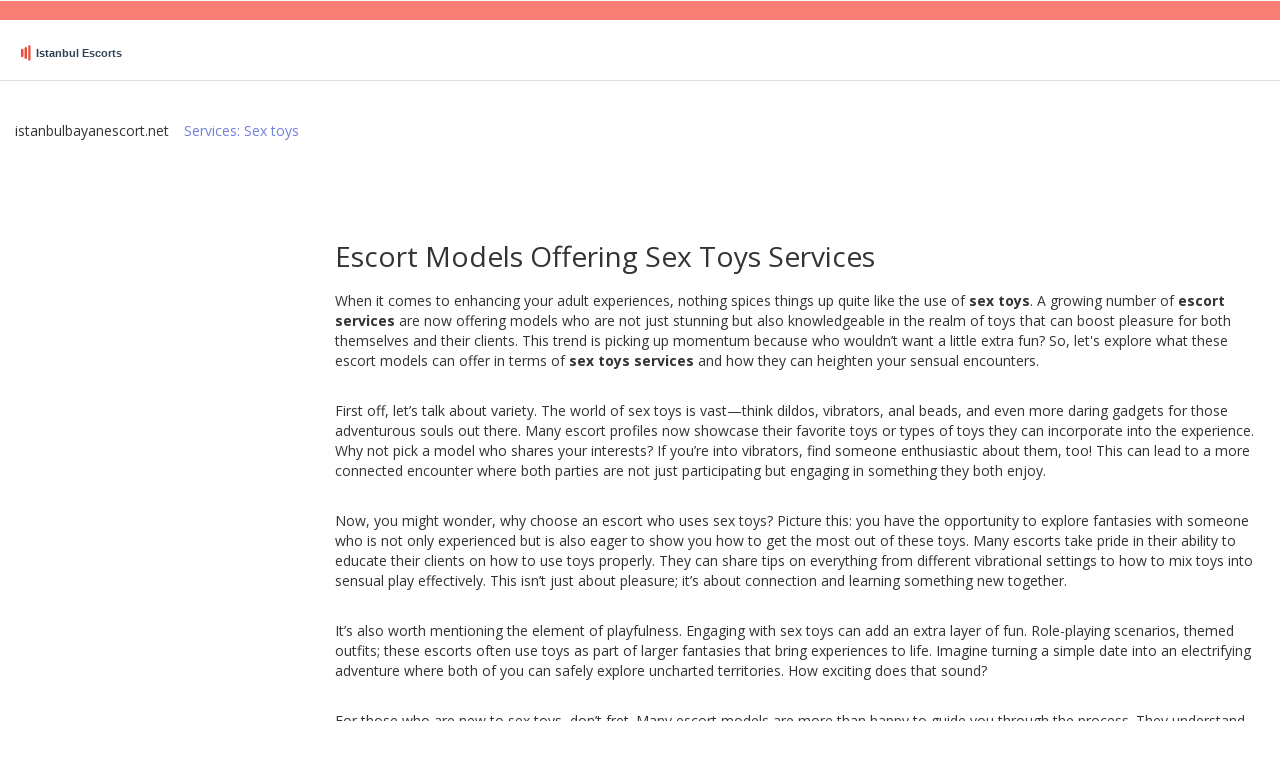

--- FILE ---
content_type: text/html; charset=UTF-8
request_url: https://istanbulbayanescort.net/sex-toys/
body_size: 4165
content:

<!DOCTYPE html>
<html lang="en" dir="ltr">

<head>
	<meta name="viewport" content="width=device-width, initial-scale=1, maximum-scale=1">

	<title>Escort Models Offering Sex Toys Services</title>

	<meta name="robots" content="follow, index, max-snippet:-1, max-video-preview:-1, max-image-preview:large">	
	<meta name="apple-mobile-web-app-capable" content="yes">
	<meta name="mobile-web-app-capable" content="yes">
	<meta name="keywords" content="escort services, sex toys, adult entertainment, erotic experience, companion models">
	<meta name="description" content="Explore escort models specializing in sex toys services. Find your perfect match for unique and unforgettable adult experiences tailored to your desires.">
	<meta property="og:url" content="https://istanbulbayanescort.net/sex-toys/">
	<meta property="og:type" content="website">
	<meta property="og:title" content="Escort Models Offering Sex Toys Services">
	<meta property="og:description" content="Explore escort models specializing in sex toys services. Find your perfect match for unique and unforgettable adult experiences tailored to your desires.">
	<meta property="og:image" content="/images/logo.svg">	<meta name="twitter:card" content="summary">
	<meta name="twitter:domain" content="istanbulbayanescort.net">
	<meta name="twitter:url" content="https://istanbulbayanescort.net/sex-toys/">
	<meta name="twitter:title" content="Escort Models Offering Sex Toys Services">
	<meta name="twitter:description" content="Explore escort models specializing in sex toys services. Find your perfect match for unique and unforgettable adult experiences tailored to your desires.">
	<meta name="twitter:image" content="/images/logo.svg">
	<link rel="canonical" href="https://istanbulbayanescort.net/sex-toys/">
			<link rel="alternate" hreflang="en" href="https://istanbulbayanescort.net/sex-toys/"/>
			<link rel="alternate" hreflang="x-default" href="https://istanbulbayanescort.net/sex-toys/"/>

	<link rel="icon" type="image/x-icon" href="/images/favicon.svg" />
	
	<link href="/css/bootstrap.css" rel="stylesheet" type="text/css" media="all" />
	<link href="/css/style.css?v=0.0.1" rel="stylesheet" type="text/css" media="all" />
	<link href='https://fonts.googleapis.com/css?family=Open+Sans:400,300,600,700,800' rel='stylesheet' type='text/css'>
	<link rel="stylesheet" href="https://cdnjs.cloudflare.com/ajax/libs/font-awesome/4.7.0/css/font-awesome.min.css">
	<link href="/libs/css/flag-icons.min.css" rel='stylesheet' type='text/css' />

	<script type="application/x-javascript">
		addEventListener("load", function () {
			setTimeout(hideURLbar, 0);
		}, false);

		function hideURLbar() {
			window.scrollTo(0, 1);
		}
	</script>

	<script src="/js/jquery.min.js"></script>

	<script type="application/ld+json">
{
    "@context": "https:\/\/schema.org",
    "@type": "Organization",
    "name": "istanbulbayanescort.net",
    "url": "https:\/\/istanbulbayanescort.net",
    "logo": "https:\/\/istanbulbayanescort.net\/images\/logo.svg",
    "description": "Explore escort models specializing in sex toys services. Find your perfect match for unique and unforgettable adult experiences tailored to your desires."
}
</script>
<script type="application/ld+json">
[]
</script>
<script type="application/ld+json">
{
    "@context": "https:\/\/schema.org",
    "@type": "BreadcrumbList",
    "itemListElement": [
        {
            "@type": "ListItem",
            "position": 1,
            "item": {
                "@id": "https:\/\/istanbulbayanescort.net\/",
                "name": "istanbulbayanescort.net"
            }
        },
        {
            "@type": "ListItem",
            "position": 2,
            "item": {
                "@id": "https:\/\/istanbulbayanescort.net\/sex-toys\/",
                "name": "Services: Sex toys"
            }
        }
    ]
}
</script>

	
</head>

<body>
	

	<div class="header">
		<div class="top-header">
			<div class="container-fluid">
				<div class="top-header-inner">
					<div class="top-header-inner__left">
						<div class="language-block">
													</div>
					</div>
									</div>
			</div>
		</div>
		<div class="bottom-header">
			<div class="container-fluid">
				<div class="bottom-header-inner">
					<div class="logo">
						<a href="/">
														<img src="/images/logo.svg" alt="logo">
													</a>
					</div>
									</div>
			</div>
		</div>
	</div>
	           
	<div class="breadcrumbs-wrap">
		<ul class="breadcrumbs">
						<li>
				<a href="/"> istanbulbayanescort.net </a>			</li>
						<li>
				Services: Sex toys			</li>
					</ul>
	</div>
	<div class="container-fluid">
		<div class="row">
			<div class="col-md-3">
				<div class="filter-wrapper">
					<div class="filters-header">
						<div class="filters-header__burger">
							<span></span>
							<span></span>
							<span></span>
						</div>
						<span class="filters-header__title">Filter</span>
					</div>
									</div>
			</div>
			<div class="col-md-9">
				<div class="main-grid">
					<div class="row">
											</div>
				</div>
												<div class="about-section">
					<div class="about-section__inner">
						<h1>Escort Models Offering Sex Toys Services</h1><p>When it comes to enhancing your adult experiences, nothing spices things up quite like the use of <strong>sex toys</strong>. A growing number of <strong>escort services</strong> are now offering models who are not just stunning but also knowledgeable in the realm of toys that can boost pleasure for both themselves and their clients. This trend is picking up momentum because who wouldn’t want a little extra fun? So, let's explore what these escort models can offer in terms of <strong>sex toys services</strong> and how they can heighten your sensual encounters.</p><p>First off, let’s talk about variety. The world of sex toys is vast—think dildos, vibrators, anal beads, and even more daring gadgets for those adventurous souls out there. Many escort profiles now showcase their favorite toys or types of toys they can incorporate into the experience. Why not pick a model who shares your interests? If you’re into vibrators, find someone enthusiastic about them, too! This can lead to a more connected encounter where both parties are not just participating but engaging in something they both enjoy.</p><p>Now, you might wonder, why choose an escort who uses sex toys? Picture this: you have the opportunity to explore fantasies with someone who is not only experienced but is also eager to show you how to get the most out of these toys. Many escorts take pride in their ability to educate their clients on how to use toys properly. They can share tips on everything from different vibrational settings to how to mix toys into sensual play effectively. This isn’t just about pleasure; it’s about connection and learning something new together.</p><p>It’s also worth mentioning the element of playfulness. Engaging with sex toys can add an extra layer of fun. Role-playing scenarios, themed outfits; these escorts often use toys as part of larger fantasies that bring experiences to life. Imagine turning a simple date into an electrifying adventure where both of you can safely explore uncharted territories. How exciting does that sound?</p><p>For those who are new to sex toys, don’t fret. Many escort models are more than happy to guide you through the process. They understand that not everyone is an expert, and they aim to make the outing enjoyable and stress-free. You can feel comfortable asking questions, expressing your preferences, and finding the right toys to suit your vibe. The right escort will prioritize your comfort and satisfaction, ensuring everything goes smoothly from start to finish.</p><p>What about hygiene and safety? It’s a big concern for many people. Reputable escort services ensure that all toys are cleaned and sanitized properly. They’ll explain how they keep everything safe, so you can focus solely on the fun without worrying about cleanliness. Many models have personal toys that they prefer using, while others may bring an array for the occasion. If you have a specific preference, ask ahead of time! Communication is key to building that exciting atmosphere.</p><p>In addition to all these elements, most models bring their unique flair to the table. Some might focus on sensual experiences using sex toys, whereas others could lean into playful or more adventurous encounters. This variety makes each experience unique. It’s about finding someone who resonates with your desires. It’s like shopping for a partner who matches your vibe—you wouldn’t settle for just anyone!</p><p>And don’t forget about reviews! Before booking, check out what others have said about their experiences with specific models offering <strong>sex toys services</strong>. Real feedback gives you insight into what you can expect, helping you make an informed choice. Many services list not only the models but their specialties as well. This can help you pick someone whose skillset aligns with what you’re looking for.</p><p>Another point to consider is the environment. The atmosphere can make or break the entire experience. Models who offer <strong>sex toys services</strong> often curate their spaces to ensure comfort and excitement. A well-prepared setting can elevate the entire mood, making it perfect for exploring your desires. Whether it’s dim lights, music, or even some enticing decorations, a comfortable environment can help you relax and let go of any reservations.</p><p>And let’s not overlook creativity! The best part about engaging with an escort who enjoys using sex toys is their spark of imagination. They might surprise you with new ideas on how to incorporate the toys beyond the usual functions. Maybe they twist it into a tease session or dance with them, adding a unique flair to your time together. Who wouldn’t appreciate a partner ready to think outside the box?</p><p>So, what should you keep in mind when looking for escort models offering <strong>sex toys services</strong>? First, be clear about your interests when reaching out. If you have specific toys in mind or particular fantasies, share those details. Communication always sets the stage for a more fulfilling encounter. It’s all about enhancing both your experiences.</p><p>Some might feel shy about asking for sex toys, but don’t be! It’s becoming a norm, and asking shows you’re interested in a more interactive experience. Many models love this dynamic; it means they can deliver the best possible time tailored just for you! Plus, your openness will likely encourage them to be more open, too.</p><p>Wrapping all this up, exploring the world of escort models offering <strong>sex toys services</strong> opens up a new dimension in adult entertainment. It’s not just about physical pleasure; it’s also about learning, discovery, and connection. The right escort can guide you through an adventure filled with excitement and intimacy. Whether it’s trying out new toys, engaging in playful scenarios, or simply discovering what pleases you most, there’s a world of fun waiting just for you. So, when you’re ready to dive in, gather your thoughts, get excited, and prepare for an unforgettable experience!</p>
					</div>
				</div>
							</div>
		</div>
	</div>

	<div class="footer">
		<div class="footer-bottom">
			<div class="container-fluid">
				
				<ul class="footer-wrap-list">
														</ul>
				<p class="copyright text-center">
					&copy;2026 istanbulbayanescort.net. All rights reserved.
				</p>
			</div>
		</div>
	</div>

	<script src="https://code.jquery.com/jquery-3.7.0.min.js" integrity="sha256-2Pmvv0kuTBOenSvLm6bvfBSSHrUJ+3A7x6P5Ebd07/g=" crossorigin="anonymous"></script>
	<script src="https://cdnjs.cloudflare.com/ajax/libs/twitter-bootstrap/3.3.7/js/bootstrap.min.js"></script>
	<script src="/js/main.js"></script>
	<script src="/js/events.api.js?endpoint=/api&v=1769587829"></script>

	
<script defer src="https://static.cloudflareinsights.com/beacon.min.js/vcd15cbe7772f49c399c6a5babf22c1241717689176015" integrity="sha512-ZpsOmlRQV6y907TI0dKBHq9Md29nnaEIPlkf84rnaERnq6zvWvPUqr2ft8M1aS28oN72PdrCzSjY4U6VaAw1EQ==" data-cf-beacon='{"version":"2024.11.0","token":"cb6a6ad535834115bdd9a0ec0d68ef47","r":1,"server_timing":{"name":{"cfCacheStatus":true,"cfEdge":true,"cfExtPri":true,"cfL4":true,"cfOrigin":true,"cfSpeedBrain":true},"location_startswith":null}}' crossorigin="anonymous"></script>
</body>

</html>

--- FILE ---
content_type: text/css; charset=utf-8
request_url: https://istanbulbayanescort.net/css/style.css?v=0.0.1
body_size: 9923
content:
/*--A Design by W3layouts 
Author: W3layout
Author URL: https://w3layouts.com
License: Creative Commons Attribution 3.0 Unported
License URL: https://creativecommons.org/licenses/by/3.0/
--*/
body{
	background: #fff;
	font-family: 'Open Sans', sans-serif;
}

body a{
	transition: 0.5s all;
}

/*-------------------------- top-header ------------------- */

.top-header{
	background: #F97E76;
	padding: 0.7em 0;
}

.top-header-inner{
	display: flex;
  	justify-content: space-between;
  	align-items: center;
  	flex-wrap: wrap;
}

.top-header-inner__left{
	display: flex;
  	align-items: center;
  	flex-wrap: wrap;
}

.top-header-inner a{
  	text-decoration: none;
  	font-size: 12px;
    color: #fff;
	display: flex;
  	justify-content: flex-start;
  	align-items: center;
    margin: 5px 5px 5px 5px;
}

.top-header-inner a:hover{
	color: #000;
}

.top-header-inner a svg{
	margin-right: 5px;
}

.top-header-inner__right {
    display: flex;
  	align-items: center;
  	flex-wrap: wrap;
}

.top-header-inner__right form{
	display: flex;
  	align-items: center;
  	flex-wrap: wrap;
}

.top-header-inner__right form input{
  	width: 100px;
    font-size: 12px;
  	color: #a3aabd;
	border: 1px solid #fff;
  	background-color: #fff;
    padding: 5px 10px;
  	margin: 5px 5px 5px 0;
}

.top-header-inner__right form input::placeholder{
	color: #a3aabd;
}

.top-header-inner__right form button{
    font-size: 12px;
  	color: #fff;
	border: 1px solid #000;
  	background-color: #000;
    padding: 5px 15px;
  	margin: 5px 5px 5px 0;
}

/*-------------------------- top-header ------------------- */

/*------------------------- language-block -------------------- */
    
.language-block{
	margin-right: 5px;
}

.language-block a{
	text-transform: capitalize;
  	color: #fff;
  	line-height: 0;
  	display: flex;
  	align-items: center;
    padding: 7px 0;
  	margin: 0;
}

.language-block a img{
	display: block;
  	margin-right: 5px;
}

.language-block a span{
	display: inline-block;
  	font-size: 14px;
  	margin-right: 3px;
}

.language-block .dropdown-toggle i{
    margin-left: 3px;
}

/*------------------------- language-block end ---------------- */

ul.support{
	padding: 0 1em 0 0em;
	margin: 0;
	float: left;
}

ul.support li{
	display: inline-block;
}

ul.support li  label{
	background: url(../images/img-sprite.png)-2px -27px;
	width: 32px;
	height: 30px;
	display:inline-block;
	vertical-align: middle;
}

ul.support li.van a label{
	background-position: -46px -25px;
}

ul.support li a {
	text-decoration:none;
	font-size: 1.1em;
	color: #fff;
	
}

.top-header-right{
	float:right;
}

.down-top{
	float: left;
}

.top-down{
	padding: 0 0em 0 1em;
}

/*----*/

.header{
	margin-bottom: 30px;
}

@media screen and (max-width: 992px) {
	.header{
        margin-bottom: 20px;
    }
}

.bottom-header {
	border-bottom: 1px solid #ddd;
}

.bottom-header-inner{
	display: flex;
  	justify-content: space-between;
  	align-items: center;
  	flex-wrap: wrap;
  	position: relative;
}

.logo{
	padding: 10px 0;
}

.logo a{
  	text-decoration: none;
	font-weight: 700;
  	font-size: 28px;
}

.logo a img {
	max-width: 150px;
}

@media screen and (max-width: 768px) {
    .logo a img {
        max-width: 120px;
    }
}

.main-menu{
	list-style: none;
    display: flex;
  	justify-content: space-between;
  	align-items: center;
  	flex-wrap: wrap;
  	padding-left: 0;
  	margin: 0;
}


@media screen and (max-width: 768px){
  .main-menu{
  	display: none;
    width: 100%;
    background-color: #fff;
    box-shadow: 0px 3px 14px -6px rgba(0, 0, 0, 0.75);
    position: absolute;
    top: 65px;
    left: 0;
    z-index: 20;
    padding: 30px 15px;
  }
  
  .main-menu.active{
      display: block;
  }
}

.main-menu-item{
	padding: 20px 15px;
  	margin: 0 5px;
}

@media screen and (max-width: 1200px){
	.main-menu-item{
        padding: 8px 15px;
    }
}

@media screen and (max-width: 768px){
	.main-menu-item{
        padding: 0 0;
    }
}

.submenu{
	width: 100%;
  	background-color: #000;
  	display: flex;
  	flex-wrap: wrap;
  	position: absolute;
  	top: 100%;
  	left: 0;
  	padding: 15px 15px;
  	z-index: 10;
  	display: none;
}

@media screen and (max-width: 768px){
  .submenu{
  	position: static;
    background-color: #fff;
    padding: 15px 0;
    display: block;
  }
}

.submenu li{
	width: 25%;
  	display: flex;
  	justify-content: space-between;
  	align-items: center;
  	padding: 0 15px;
}

@media screen and (max-width: 1200px){
	.submenu li{
        width: 33.3%;
    }
}

@media screen and (max-width: 768px){
	.submenu li{
        width: 100%;
    }
}

.submenu li span{
	color: #fff;
}
	
.main-menu-item:hover .submenu{
	display: flex;
}

.submenu li a{
	color: #fff;
  	display: block;
	overflow: hidden;
  	white-space: nowrap;
  	text-overflow: ellipsis;
  	padding: 5px 0;
}

@media screen and (max-width: 768px){
	.main-menu-item::after{
        right: 15px;
    }
  
    .submenu li a{
        font-size: 16px;
	    color: #000;
    }
  
    .submenu li span{
      color: #000;
 	}
}

.main-menu-item-link{
	font-size: 18px;
  	position: relative;
  	cursor: pointer;
}

.main-menu-item-link:hover{
	text-decoration: none;
}

span.main-menu-item-link::after{
	content: "";
  	border: 5px solid transparent;
  	border-top: 5px solid #F97E76;
  	position: absolute;
  	top: 45%;
  	right: -15px;
}

@media screen and (max-width: 768px){
  	.main-menu-item-link{
        color: #F97E76;
    }
  
    span.main-menu-item-link::after{
      display: none;
    }
}

.burger-menu{
	width: 30px;
  	height: 25px;
    display: flex;
  	flex-direction: column;
  	justify-content: space-between;
  	align-items: center;
  	display: none;
}

.burger-menu span{
	display: block;
  	width: 100%;
  	height: 3px;
  	background-color: #000;
}

@media screen and (max-width: 768px){
  .burger-menu{
  	display: flex;
  }
}

.account,.cart{
	float:left;
	width:40%;
}
.cart{
	width:24%;
}
.account a span{
	background: url(../images/img-sprite.png)-117px -30px;
	width: 26px;
	height: 26px;
	display: inline-block;
	vertical-align: middle;
}
.account a,.cart a ,ul.login li a {
	text-decoration:none;
	font-size: 1em;
	color: #000;
}
.cart a span{
	background: url(../images/img-sprite.png) -172px -28px;
	width: 26px;
	height: 26px;
	display: inline-block;
	vertical-align: middle;
}
ul.login{
	float:left;
	width:36%;
	margin:0;
}
ul.login li{
	display:inline-block;
}
ul.login li a span{
	background: url(../images/img-sprite.png) -143px -29px;
	width: 26px;
	height: 26px;
	display: inline-block;
	vertical-align: middle;
}
.account a:hover,.cart a:hover,ul.login li a:hover{
	color: #1DBAA5;
}
/*----*/
.search {
	background:#fff;
	border: 1px solid #ddd;
	position: relative;
	width: 100%;
	float: right;
}

@media screen and (max-width: 992px){
	
}

.search input[type="text"] {
	border: none;
	outline: none;
	background: none;
	font-size: 1em;
	color: #777;
	width: 67%;
	padding: 7px;
	-webkit-apperance: none;
	margin:0;
	-webkit-transition: all 0.5s ease-out;
	-moz-transition: all 0.5s ease-out;
	-ms-transition: all 0.5s ease-out;
	-o-transition: all 0.5s ease-out;
}
.search input[type="submit"] {
	border-left: 1px solid #ddd;
	outline: none;
	cursor: pointer;
	width: 30.6%;
	height: 35px;
	padding: 7px;
	background: none;
	border-bottom: none;
	border-top: none;
	border-right: none;
}	
.search input[type="submit"]:active {
	position:relative;
}
/*----*/
h3.cate {
	color: #fff;
	font-size: 1.7em;
	padding: 0.6em ;
	background: #000;
	margin: 0;
}
/*----*/
ul.kid-menu{
	display: block !important;
}
.menu {
	width: auto;
	height: auto;
	padding: 0;
	list-style: none;
	margin: 0;
	background: #FBFBFC;
}
ul {
	padding: 0;
	list-style: none;
}
.menu > li > a {
	width: 100%;
	line-height: 3.5em;
	text-indent: 1.2em;
	display: block;
	position: relative;
	color: #000;
	font-size: 1.1em;
	text-decoration:none;
	border-bottom: 1px solid #ddd;
	font-weight:700;
}
.menu ul li a {	
	width: 100%;
	display: block;
	position: relative;
	font-size:1.1em;
	font-weight: 400;
	color: #000;
	text-decoration:none;
	border-bottom: 1px solid #ddd;
	font-weight:700;
	line-height: 3.5em;
	text-indent: 1.2em;
}
.menu ul li a:hover{
	background: #1DBAA5;
}
.menu > li > a:hover, .menu > li > a.active {
	background:#fff;
}
.menu ul.kid-menu li a{
	border-bottom: none;
}
ul.kid-menu{
	padding: 0;
	margin: 0;	
}
ul.kid-menu li{
	list-style: none;
	border-bottom: 1px solid #ddd;
}

ul.kid-menu li.menu-kid-left{
	border-bottom:none;
}
ul.cute li{
	background: #fff;
}
.arrow-img {
	padding: 0em 0em 0 6.5em;
}
.img-arrow{
	padding: 0 0 0 8em;
}
.img-left-arrow{
	padding: 0 0 0 5.5em;
}
/*--menu--*/
/*----*/

.top-nav{
	border: 1px solid #ddd;
}

.sub-cate{
	width: 100%;
}

/*--------------------- social-element ----------------- */

.social-element {
    border-bottom: 1px solid #ddd;
}

.social-element-inner {
    display: flex;
    justify-content: center;
    align-items: center;
    padding: 5px 0;
}

.social-element-item {
    display: inline-block;
    width: 40px;
    height: 30px;
    border: 1px solid #ddd;
  	padding: 3px;
  	margin: 0 3px;
}

.social-element-item img {
    width: 100%;
    height: 100%;
    object-fit: contain;
    vertical-align: unset;
}

/*-------------------- social-element end -------------- */

/*------------------------ breadcrumbs -------------------- */

.breadcrumbs-wrap {
	padding: 10px 15px;
  	margin-bottom: 20px;
}

.breadcrumbs {
	list-style: none;
  	color: #333;
  	display: flex;
  	align-items: center;
  	flex-wrap: wrap;
  	padding: 0 0;
  	margin: 0;
}

.breadcrumbs li {
	margin-right: 15px;
}

.breadcrumbs li:not(:first-child) {
	color: #717fe0;
}

.breadcrumbs li a {
	color: #333;
}

.breadcrumbs li a:hover {
	color: #E74C3C;
}

/*------------------------ breadcrumbs -------------------- */

/*----------------Styles for filter collapse----------------*/

.filter-wrapper{
  height: auto;
  overflow: hidden;
  margin-bottom: 20px;
}

@media screen and (max-width: 992px) {
.filter-wrapper{
      height: 45px;
      
  }

  .filter-wrapper.open{
  height: auto;
  }
}

.filters-header{
  display: flex; 
  align-items: center;
  border: 1px solid #eee;
  padding: 10px;
  display: none;
  position: relative;
  margin-bottom: 20px;
} 

.filters-header::after{
  content: "";
  border: 7px solid transparent; 
  border-top: 7px solid #F97E76;
  position: absolute;
  top: 40%;
  right: 15px;
}

.filters-header.view::after{
  border-top: 7px solid #000;
  top: 25%;
  transform: rotate(180deg);
}

@media screen and (max-width: 992px){
  .filters-header{
  display: flex;
  }
}

.filters-header__burger{
width: 25px;
  display: flex;
  flex-direction: column;
  align-items: center;
  margin-right: 15px;
}

.filters-header__burger span{
display: block;
  height: 2px;
  background-color: #000;
  margin-bottom: 5px;
}

.filters-header__burger span:nth-child(1){
  width: 100%;
}

.filters-header__burger span:nth-child(2){
  width: 70%;
}

.filters-header__burger span:nth-child(3){
  width: 30%;
}

/*---------------------------- Country ----------------------------- */

.country-list .city-list {
  display: flex;
}

.country-list .city-list li{
	list-style: none;
}

.country-list button{
    font-weight: 700;
    font-size: 14px;
    color: #000;
	background-color: transparent;
  	border: none;
  	outline: none;
  	padding: 4px 5px;
  	margin-right: 10px;
}

.country-list .btn-open {
  display: none;
}

.country-list .btn-closed {
  display: flex;
}

.country-list.closed .city-list {
  display: none;
}

.country-list.closed .btn-open {
  display: flex;
}

.country-list.closed .btn-closed {
  display: none;
}

.country-list .country {
  display: flex;
  width: 100%;
  font-weight: 700;
  font-size: 14px;
  color: #000;
  line-height: 1.2;
  align-items: center;
  justify-content: space-between;
  padding: 10px 10px;
  cursor: pointer;
  user-select: none;
  background-color: #FBFBFC;
  border-bottom: 1px solid #ddd;
  transition: all .2s ease;
}

.country-list .country:hover{
	background-color: #1DBAA5;
}

.country__left-container {
  display: flex;
  align-items: center;
  justify-content: flex-start;
}

.country__left-container a{
	display: inline-block;
  	text-decoration: none;
  	font-weight: 700;
    font-size: 14px;
    color: #000;
    line-height: 1.2;
  	padding: 3px 0 3px 28px;
}

.city-list {
  padding: 7px 30px;
  padding-right: 10px;
  display: flex;
  flex-direction: column;
  gap: 10px;
}

.city-list .city__item {
  display: flex;
  align-items: center;
  justify-content: space-between;
  font-style: normal;
  font-weight: 400;
  font-size: 14px;
  line-height: 1.2;
  color: #000;
  padding: 5px 0;
}

/*---------------------------- Countries end --------------------------- */


.banner-off{
	
	padding: 6em 0em 6em 2em;
}
.banner-matter {
	padding: 4em 2em;
}
.shoes-grid{
	width: 70%;
	float: right;
}
.slide-grid{
	width: 100%;
	border: 1px solid #ddd;
	margin: 2em 0;
}
.banner-off  h2{
	padding:  0em;
	margin: 0;
	font-size: 4.5em;
	color: #01AFD1;
	font-weight: 600;
	
}
.banner-off a{
	text-decoration:none;
}
.banner-off  label{
	font-size: 2em;
	color:#323A45;
	font-weight: 700;
}
.banner-off label b{
	color:#F97E76;
}
.banner-off  p{
	font-size: 1em;
	color:#323A45;
	margin: 0;
	width: 90%;
	padding: 0 0 2em;
}
 span.on-get{
	font-size: 1.1em;
	color:#fff;
	padding:0.6em 0.8em;
	background:#323A45;
}
 span.on-get:hover{
	background: #0D3F84;
}
a.now-get{
	font-size: 1.1em;
	color:#fff;
	padding:0.6em 0.8em;
	background:#323A45;
	text-decoration: none;
}
a.now-get:hover{
	background: #0D3F84;
}
.wmuSlider {
	position: relative;
	overflow: hidden;
}
.wmuSlider .wmuSliderWrapper article img {
	max-width: 100%;
	width: auto;
	height: auto;
	display:block;
}
/* Default Skin */
.wmuSliderPagination {
	z-index: 2;
	position: absolute;
	right:1%;
	bottom:0px;
}
ul.wmuSliderPagination {
	padding:0;
}
.wmuSliderPagination li {
	float: left;
	margin: 0 8px 0 0;
	list-style-type: none;
}
.wmuSliderPagination a {
	display: block;
	text-indent: -9999px;
	background:#323A45;
	 height:12px;
  	width:12px;
  	border-radius: 30px;
  	-webkit-border-radius: 30px;
 	 -moz-border-radius: 30px;
  	-o-border-radius: 30px;
  	-ms-border-radius: 30px;
}
.wmuSliderPagination a.wmuActive {
	background:#989CA2;
}
a.banner-matter{
	text-decoration:none;
}
.shoes-grid-left{
	width:100%;
}
.con-sed-grid{
	border: 1px solid #ddd;
	padding: 1.5em 1em 2em;
	margin: 0em 3% 0 0;
	width: 48%;
}
.elit-grid{
	float: left;
width: 49%;
}
.elit-grid h4{
	margin: 0;
	font-size: 1.3em;	
	font-weight: 700;
}
.elit-grid  label{
	margin: 0;
	font-size: 1.2em;
	color: #000;
	font-weight: 700;
}

.elit-grid p{
	margin: 0;
	font-size: 1em;
	color: #000;
	width: 80%;
	padding: 0em 0 1.5em;
}
.shoe-left{
	float: left;
}
.products{
	width: 100%;
	border: 1px solid #ddd;
	float:left;
	margin: 1.5em 0;
	padding: 0.7em 1em ;
}
.grid-chain-bottom {
	border-top: 1px solid #ddd;
}
.latest-product,.dolor-grid{
	float:left;
}
.view-all,a.get-cart{
	float:right;
	padding: 0.4em 0.6em;
	font-size: 1em;
}
a.view-all span{
	background: url(../images/arrow2.png)0px 0px;
	width: 15px;
	height: 14px;
	display:inline-block;
}
a.view-all{
	text-decoration: none;
	font-size: 1em;
	color:#000;
	font-weight:700;
}
a.all-product{
	float:left;
}
h5.latest-product{
	margin: 6px 0 0;
	font-size: 1.3em;
	color: #000;
	font-weight: 700;
}
.grid-chain-bottom h6{
	margin: 0;
	font-size: 1.3em;
	color: #000;
	font-weight: 700;
	padding: 0.8em 0.5em 0;
}
.grid-chain-bottom h6 a:hover{
	text-decoration:none;
	color:#F97E76;
}
.chain-grid{
	border: 1px solid #ddd;
	position: relative;	
	width: 30.7%;
	margin: 0 3% 0 0;
	padding:0;
}
.menu-chain{
	width:100%;
	margin: 2em 0;
}
.sed-left-top,.grid-top-chain{
	margin: 0;
}
.star-price {
	padding: 1em 0.5em;
}
.chain{
	margin: 0 auto;
	padding: 3em 0;
}
.chain-grid span.star{
	background: url(../images/img-sprite.png)-208px -14px;
	width: 52px;
	height: 52px;
	display: block;
	position: absolute;
	top: 2%;
	right: 2%;
}
span.reducedfrom {
	color: #555;
	text-decoration: line-through;
	margin-right: 8%;
	font-size:1.1em; 
}
span.actual {
	font-weight: 500; 
	color:#1DBAA5;
    font-weight: 700; 
    font-size:1.2em;
}
span.dolor-left-grid{
	font-size: 1.7em;
}
.chain-watch h6{
	padding: 0;
}
.chain-watch {
	padding: 1em ;
}
.rating {
     overflow: hidden;
     display:block;
   	 position:relative;
}
.rating-input {
     position: absolute;
     left: 0;
     top: -50px;
}
.rating-star {
	display: block;
 	width: 20px;
	height: 17px;
    background: url(../images/star.png) 0px 0px;
    float:left;
}
.rating-star:hover {
   background: url(../images/star.png) 0 -18px;          
}
.rating-star1 {
    display: block;
	width: 20px;
	height: 17px;
	background: url(../images/a-star.png) 0 0px;
	float: left;
}
.rating-star1:hover {
   background: url(../images/a-star.png) 0 -20px;
}

/*--single--*/

.images_3_of_2 {
	display: block;
	float: left;
	width: 48%;
    margin: 0 0 20px 0;	
}

@media screen and (max-width: 768px) {
	.images_3_of_2 {
        width: 100%;
    }
}

.desc1 {
	display: block;
	float:left;
}

.span_3_of_2 {
	width: 48%;
  	padding: 0 15px;
	margin: 0 0 30px 0;	
}

@media screen and (max-width: 768px) {
	.span_3_of_2 {
        width: 100%;
      	padding: 0;
    }
}

.single_top {
	margin:3em 0;
}
.toogle {
	margin-top: 4%;
}
p.m_text {
	color: #999;
	font-size: 1em;
	line-height:1.8em;
}
.single{
	padding:3% 0 0 0;
}
#flexiselDemo1 {
	display: none;
}
.nbs-flexisel-container {
	position: relative;
	max-width: 100%;
}
.nbs-flexisel-ul {
	position: relative;
	width: 9999px;
	margin: 0px;
	padding: 0px;
	list-style-type: none;
	text-align: center;
}
.nbs-flexisel-inner {
	overflow: hidden;
	margin: 0 auto;
}
.nbs-flexisel-item {
	float: left;
	margin:0px;
	padding:0px;
	cursor: pointer;
	position: relative;
	line-height: 0px;
}
.nbs-flexisel-item > img {
	cursor: pointer;
	position: relative;
	margin-top:10px;
	margin-bottom: 10px;
	max-width:150px;
	max-height:500px;
}
.grid-flex{
	margin:10px 0 20px 0;
}
.nbs-flexisel-item a {
	color: #999;
	font-size:0.8125em;
}
.nbs-flexisel-item a:hover{
	color:#555;
}
.nbs-flexisel-item p {
	color: #000;
	font-size: 0.85em;
	padding-top: 25px;
}
.nbs-flexisel-item > img {
	cursor: pointer;
	position: relative;
}
/*** Navigation ***/
.nbs-flexisel-nav-left, .nbs-flexisel-nav-right {
	width:30px;
	height:30px;
	position: absolute;
	cursor: pointer;
	z-index: 100;
}
.nbs-flexisel-nav-left {
	left: 0px;
	background: url(../images/img-sprite.png) no-repeat -446px -21px;
}
.nbs-flexisel-nav-right {
	right: 0px;
	background: url(../images/img-sprite.png) no-repeat -477px -21px;
}

.etalage_zoom_area div {
    width:460px !important;
    height:500px !important;
}

/*--product--*/
/*-- start w_content --*/
.women-product,.account_grid,.register,.single_top,.main{
	width: 100%;
	float: right;
}
.women_main{
	padding:2em 0;
}

.women{
	text-align: left;
	border-bottom: 1px solid #ebebeb;
  	margin-bottom: 40px;
}

.women h4{
	float:left;
	font-size:1em;
	text-transform:uppercase;
	color: #333333;
}

.women h4{
	color:#555555;
}

.w_nav {
	float:right;
	color:#555555;
	font-size:0.8125em;
	padding:0.8em 0 0;
	list-style:none;
	margin: 0
}
.w_nav li{
	display: inline-block;
}
.w_nav li a{
	display: block;
	color:#555555;
	text-transform:capitalize;
}
.w_nav li a:hover{
	color: #00405d;
}
.grid-product{
	display:block;
	margin: 2% 0;
}
.product-grid h4 {
	font-size:16px;
	margin-top:5px;
}
.product-grid h4 a{
	text-transform:uppercase;
	color:#000000;
}
.product-grid p{
	font-size: 0.8125em;
	color:#777777;
	line-height: 1.5em;
	margin-bottom: 10px;
}

.main-grid .row{
	margin-right: -5px;
  	margin-left: -5px;
}

.main-grid [class^="col"]{
	padding-right: 5px;
  	padding-left: 5px;
}

.product-item{
	margin-bottom: 15px;
}

.product-item h4 {
	margin: 5px 0 5px 0;
}

.product-item h4 a {
	display: block;
  	overflow: hidden;
  	white-space: nowrap;
  	text-overflow: ellipsis;
}

.content_box-grid {
	margin-top: 1em;
}

.product-grid{
	float: left;
	width: 33.333%;
}

.left-grid-view {
   overflow: hidden;
   position: relative;
}

.product-label{
	display: inline-block;
  	font-size: 14px;
    line-height: 1;
  	color: #fff;
  	background-color: #111;
  	position: absolute;
  	top: 5px;
  	left: 5px;
  	padding: 5px 10px;
}

.left-grid-view .mask,
.left-grid-view .content {
    position: absolute;
	overflow: hidden;
	top: 50%;
	left: 50%;
}

.grid-view-left img {
   -webkit-transition: all 0.3s ease-in-out;
   -moz-transition: all 0.3s ease-in-out;
   -o-transition: all 0.3s ease-in-out;
   -ms-transition: all 0.3s ease-in-out;
   transition: all 0.3s ease-in-out;
   margin: 0 auto;
}

.grid-view-left .mask {
   color: #fff;
   font-size: 16px;
   white-space: nowrap;	
   background-color: #F97E76;
   transform: translateX(-300px);
   -ms-filter: "progid: DXImageTransform.Microsoft.Alpha(Opacity=100)";
   filter: alpha(opacity=100);
   opacity: 1;
   transition: all 0.3s ease-in-out;
   padding: 5px 15px;
}

.grid-view-left:hover .mask {
   transform: translateX(-50%);
}

.info {
   display: block;
	background: url(../images/label_new.png) no-repeat;
	text-indent: -9999px;
	width: 75px;
	height: 75px;
}

.product-item-description{
	overflow: hidden;
    text-overflow: ellipsis;
    display: -moz-box;
    -moz-box-orient: vertical;
    display: -webkit-box;
    -webkit-line-clamp: 3;
    -webkit-box-orient: vertical;
    line-clamp: 3;
    box-orient: vertical;
}

.product-item-category{
	min-height: 30px;
}

.product-item-category span{
	font-weight: 700;
  	font-size: 16px;
  	color: #1DBAA5;
}

/*--------------------------- Slick Slider --------------------------- */

.products-viwe img,
.products-thum img{
	width: 100%;
  	height: 100%;
  	object-fit: cover;
}

.products-thum{
	margin-top: 5px;
    margin-bottom: 30px;
}

.singel-thum{
	margin: 0 2px 0 2px;
}

/*-------------------------- Slick Slider end------------------------- */

/*---------------------------- Pagination ----------------------------- */

.pagination-list{
    list-style: none;
    display: flex;
    justify-content: center;
    align-items: center;
    padding: 50px 0 20px 0;
  	margin-bottom: 20px;
}

.pagination-list li a{
    text-decoration: none;
  	display: inline-block;
    min-width: 40px;
  	height: 40px;
    font-weight: 700;
  	line-height: 2.6;
    text-align: center;
    border: 1px solid #F97E76;
    background-color: transparent;
    color: #F97E76;
    transition: all .3s ease;
  	padding: 0 10px;
    margin: 0 3px;
}

.pagination-list li.active a{
    text-decoration: none;
    border: 1px solid #F97E76;
    background-color: #F97E76;
    color: #fff;
}

.pagination-list li a:hover{
    text-decoration: none;
    border: 1px solid #F97E76;
    background-color: #F97E76;
    color: #fff;
}

/*--product--*
/*--contact--*/
 .contact_right h3{
	font-size: 2em;
	color: #555;
	text-transform: uppercase;
	margin: 1em 0;
}
.map{
	width: 100%;
	height:350px;
	margin: 0 0 43px;
	border: none;
}
.address p {
	color: #333033;
	font-size: 1em;
	line-height: 20px;
	margin: 0 0 16px;
	font-style: normal;
	text-transform: uppercase;
}
.address dd {
	color: #aaa4ab;
	font-size: 1em;
	line-height: 20px;
	font-weight: 300;
}
.contact-form input[type="text"] {
	display: block;
	width:70%;
	padding: 10px;
	border: 1px solid #ddd;
	outline: none;
	margin: 1.5em 0;
	font-size: 1em;
	color: #999;
}
.contact-form textarea {
	display: block;
	width: 100%;
	padding: 10px;
	border: 1px solid #ddd;
	outline: none;
	margin: 1.5em 0;
	font-size: 1em;
	color: #999;
	height:300px;
	resize: none;
}
.contact-form input[type="submit"] {
	padding: 10px 25px;
	color: #fff;
	background: #F97E76;
	font-size: 1.1em;
	border: none;
	outline: none;
	cursor: pointer;
	font-family: 'Open Sans', sans-serif;
	text-transform: uppercase;
	transition: 0.5s all;
	-webkit-transition: 0.5s all;
	-moz-transition: 0.5s all;
	-o-transition: 0.5s all;
	float:right;
}
.contact-form input[type="submit"]:hover{
 	background:#1DBAA5;
}
/*--login--*/
.login-left {
	padding: 0;
}
.login-left h3, .login-right h3 {
	color: #F97E76;
	font-size: 1.1em;
	text-transform: uppercase;
	font-weight: 600;
	padding-bottom: 0.5em;
}
.login-left p, .login-right p {
	color: #555;
	display: block;
	font-size: 1.1em;
	margin: 0 0 1.5em 0;
	line-height: 1.8em;
	width: 95%;
}
.acount-btn {
	background:#F97E76;
	color: #FFF;
	font-size: 0.9em;
	padding: 0.7em 1.2em;
	transition: 0.5s all;
	-webkit-transition: 0.5s all;
	-moz-transition: 0.5s all;
	-o-transition: 0.5s all;
	display: inline-block;
	text-transform: uppercase;
}
.acount-btn:hover, .login-right input[type="submit"]:hover{
	background:#1DBAA5;
	text-decoration:none;
	color:#fff;
}
.login-right form {
	padding: 1em 0;
}
.login-right form div {
	padding: 0 0 1.5em 0;
}
.login-right span {
	color: #555;
	font-size:0.9em;
	padding-bottom: 0.2em;
	display: block;
	text-transform: uppercase;
}
.login-right input[type="text"] {
	border: 1px solid #DDDBDB;
	outline-color:#fb4d01;
	width: 96%;
	font-size:0.9em;
	padding:10px;
}
.login-right input[type="submit"] {
	background:#F97E76;
	color: #FFF;
	font-size: 1em;
	padding: 0.5em 1.2em;
	transition: 0.5s all;
	-webkit-transition: 0.5s all;
	-moz-transition: 0.5s all;
	-o-transition: 0.5s all;
	display: inline-block;
	text-transform: uppercase;
	border:none;
	outline:none;
}
a.forgot {
	font-size: 0.8125em;
}
.account_grid {
	padding: 1em 4em 2em;
}
/*--register--*/
.register-top-grid h3, .register-bottom-grid h3 {
	color:#F97E76;
	font-size: 1.1em;
	padding-bottom: 5px;
	margin: 0;
	font-weight:600;
}
.register-top-grid span, .register-bottom-grid span {
	color:#555;
	font-size: 0.9em;
	padding-bottom: 0.2em;
	display: block;
	text-transform: uppercase;
}
.register-top-grid input[type="text"], .register-bottom-grid input[type="text"] {
	border: 1px solid #EEE;
	outline-color:#FF5B36;
	width: 85%;
	font-size: 1em;
	padding: 0.5em;
	margin: 0.5em 0;
}
.checkbox {
	margin-bottom: 4px;
	padding-left: 27px;
	font-size: 1.2em;
	line-height: 27px;
	cursor: pointer;
}
.checkbox {
	position: relative;
	font-size: 1em;
	color:#555;
}
.checkbox:last-child {
	margin-bottom: 0;
}
.news-letter {
	color: #555;
	font-weight:600;
	font-size: 1em;
	margin-bottom: 1em;
	display: block;
	text-transform: uppercase;
	transition: 0.5s all;
	-webkit-transition: 0.5s all;
	-moz-transition: 0.5s all;
	-o-transition: 0.5s all;
	clear: both;
}
.checkbox i {
	position: absolute;
	bottom: 5px;
	left: 0;
	display: block;
	width:20px;
	height:20px;
	outline: none;
	border: 2px solid #E1DFDF;
}
.checkbox input + i:after {
	content: '';
	background: url("../images/tick1.png") no-repeat 1px 2px;
	top: -1px;
	left: -1px;
	width: 15px;
	height: 15px;
	font: normal 12px/16px FontAwesome;
	text-align: center;
}
.checkbox input + i:after {
	position: absolute;
	opacity: 0;
	transition: opacity 0.1s;
	-o-transition: opacity 0.1s;
	-ms-transition: opacity 0.1s;
	-moz-transition: opacity 0.1s;
	-webkit-transition: opacity 0.1s;
}
.checkbox input {
	position: absolute;
	left: -9999px;
}
.checkbox input:checked + i:after {
	opacity: 1;
}
.news-letter:hover {
	color:#00BFF0;
}
.register-but{
	margin-top:1em;
}
.register-but form input[type="submit"] {
	background:#F97E76;
	color: #FFF;
	font-size:1em;
	padding: 0.8em 2em;
	transition: 0.5s all;
	-webkit-transition: 0.5s all;
	-moz-transition: 0.5s all;
	-o-transition: 0.5s all;
	display: inline-block;
	text-transform: uppercase;
	border:none;
	outline:none;
}
.register-but input[type="submit"]:hover {
	background:#1DBAA5;
}
.mation{
	padding: 1em 0;
}
.register {
	padding: 4em 0 2em;
}

/*-------------------------- Description ------------------------- */

.nav.nav-tabs li a{
	border-radius: 0 0 0 0;
}

.description-list{
  padding: 15px;
}

.description-list .data__row{
	display: flex;
}

.description-list .data__row .title{
	display: inline-block;
    width: 50%;
    font-style: normal;
    font-weight: 500;
    font-size: 14px;
    line-height: 123.7%;
    color: #F97E76;
  	margin-bottom: 10px;
}

.description-list .data__row .value{
	display: inline-block;
  	width: 50%;
  	font-style: normal;
    font-weight: 400;
    font-size: 14px;
    line-height: 123.7%;
    color: #000000;
    margin-bottom: 10px;
}

.description-list .data__row .value a{
	text-transform: capitalize;
  	font-size: 14px;
  	color: #000000;
}

.description-list .data__row .value a:not(.social-button):hover{
	text-decoration: underline;
}

.contact-social{
	display: flex;
  	flex-wrap: wrap;
  	padding: 5px 0;
}

@media screen and (max-width: 768px){
	.contact-social{
        position: sticky;
      	top: 20px;
    }
}

.contact-social.pt-0{
	padding-top: 0;
}

.social-button {
  text-decoration: none;
  min-width: 120px;
  min-height: 40px;
  font-size: 13px;
  color: #000;
  border: 1px solid #ddd;
  background-color: #F5F5F5;
  display: flex;
  justify-content: center;
  align-items: center;
  padding: 5px 10px;
  margin: 0 5px 10px 0;
  transition: all .3s ease;
}

.social-button:hover{
	text-decoration: none;
    box-shadow: 0px 3px 14px -6px rgba(0, 0, 0, 0.75);
}

.social-button img{
	margin-right: 5px;
}

/*-------------------------- Description end---------------------- */

/*-------------------------------- Rates ----------------------------- */

.tabs-wrapper {
	margin-bottom: 30px;
}

.rates-content{ 
  	letter-spacing: 0;
	padding: 15px 0;
}

.rates-head{
  	color: #fff;
  	background-color: #9C9C9C;
	display: flex;
}

.rates-body__row{
	display: flex;
  	border-bottom: 1px solid #ddd; 
}

.rates-head__item{
  	font-weight: 700;
	display: flex;
  	justify-content: flex-start;
  	align-items: center;
  	padding: 10px 15px;
}

.rates-head__item.half{
	width: 50%;
}

.rates-head__item.quater{
	width: 25%;
}

@media screen and (max-width: 768px) {
  	.rates-head__item.half{
        width: 33.3%;
    }
  
	.rates-head__item.quater{
        width: 33.3%;
        justify-content: center;
    }
}

.rates-body__item{
  	display: flex;
  	justify-content: flex-start;
  	align-items: center;
	padding: 10px 15px;
}

.rates-body__item.half{
	width: 50%;
}

.rates-body__item.payment{
  	flex-grow: 1;
    padding: 5px 15px;
}

.rates-body__item.quater{
	width: 25%;
  	flex-wrap: wrap;
}

@media screen and (max-width: 768px) {
  	.rates-body__item.half{
        width: 33.3%;
    }
  
    .rates-body__item.payment{
        justify-content: center;
    }
  
	.rates-body__item.quater{
        width: 33.3%;
        justify-content: center;
    }
}

.rates-body__main-price{
  	width: 100%;
    font-size: 14px;
    line-height: 1;
    white-space: nowrap;
	margin: 0;
}

@media screen and (max-width: 768px) {
	.rates-body__main-price{
        text-align: center;
    }
}

.rates-body__icon{
  	font-weight: 400;
    font-size: 14px;
	display: flex;
  	justify-content: flex-start;
  	align-items: center;
  	margin: 5px 25px 5px 0;
}

@media screen and (max-width: 480px){
  .rates-body__icon{
  	width: 100%;
    justify-content: center;
    margin: 5px 0 5px 0;
  }
}

.rates-body__icon:last-child{
	margin: 5px 0 5px 0;
}

.rates-body__icon svg{
	margin-right: 5px;
}

@media screen and (max-width: 640px) {
  .mob-hidden{
    display: none;
  }
}

/*-------------------------------- Rates end ------------------------- */

/*------------------------------ Coments block ----------------------- */

.comments-block-wrap {
    border-top: 1px solid #ddd;
    padding: 34px 15px 30px;
    margin-bottom: 30px;
}
  
.comments-title {
    font-size: 22px;
    font-weight: bold;
    color: #000;
    line-height: 1.2;
    margin-top: 0;
    padding-bottom: 7px;
    margin-bottom: 30px;
}
  
.comment-list {
    list-style: none;
    padding: 0;
}
  
.comment-list__item {
    border-bottom: 1px solid #ececec;
    padding-bottom: 15px;
    margin-bottom: 20px;
}
  
.comment-info {
    display: flex;
    justify-content: space-between;
    align-items: center;
    flex-wrap: wrap;
    margin-bottom: 15px;
}
  
.comment-info__author {
    display: flex;
    align-items: center;
}
  
@media screen and (max-width: 1200px) {
    .comment-info__author {
        margin-bottom: 15px;
    }
}
  
.comment-rate {
    display: flex;
    justify-content: space-between;
    align-items: center;
    padding: 15px 0;
}
  
@media screen and (max-width: 1200px) {
    .comment-rate {
        border-top: 1px solid #ececec;
        border-bottom: 1px solid #ececec;
    }
}
  
@media screen and (max-width: 768px) {
    .comment-rate {
        flex-wrap: wrap;
    }
}
  
.comment-rate__item {
    padding: 0 10px;
}

@media screen and (max-width: 640px) {
	.comment-rate__item {
        width: 100%;
    }
}
  
@media screen and (min-width: 640px) {
    .comment-rate__item:not(:first-child) {
        border-left: 1px solid #ececec;
    }
}
  
.comment-rate__item-row {
    color: #777;
    display: flex;
    justify-content: space-between;
    align-items: center;
}
  
.comment-rate__text {
    min-width: 140px;
    text-align: right;
    padding: 0 5px;
}
  
@media screen and (max-width: 1200px) {
    .comment-rate__text {
        text-align: left;
    }
}
  
.comment-rate__star-wrap {
    min-width: 90px;
    padding: 0 5px;
}
  
.comment-rate__star {
    display: inline-block;
    width: 10px;
    height: 10px;
    line-height: 1;
    border-radius: 2px;
    background-color: #4aa933;
    margin-right: 2px;
    margin-left: auto;
}
  
.comment-rate__star.empty {
    background-color: #bcbcbc;
}
  
.comment-author-image {
    width: 80px;
    height: 80px;
    border-radius: 50%;
    overflow: hidden;
    margin-right: 15px;
}
  
.comment-author-image img {
    width: 100%;
    height: 100%;
    object-fit: cover;
}
  
.comment-author-name {
    font-size: 13px;
    font-weight: bold;
    text-transform: uppercase;
    margin-top: 0;
    margin-bottom: 10px;
}
  
.comment-date {
    color: #F97E76;
    font-size: 14px;
}
  
.comment-stat {
    display: block;
    color: #777;
}
  
.comment-form-wrap {
    padding-top: 20px;
}
  
.comment-form-top {
    display: flex;
    justify-content: space-between;
    align-items: center;
    flex-wrap: wrap;
}
  
.comment-form-input {
    width: 49%;
    font-size: 12px;
    color: #777777;
    border: 1px solid #ececec;
    border-radius: 0;
    padding: 15px 20px;
    margin-bottom: 15px;
}
  
@media screen and (max-width: 520px) {
    .comment-form-input {
        width: 100%;
    }
}
  
.comment-form-bottom {
    display: flex;
    flex-direction: column;
    justify-content: center;
    align-items: center;
}
  
.comment-form-btn {
    background-color: #000;
    color: #fff;
    border: 1px solid #000;
    letter-spacing: 0.48px;
    font-size: 12px;
    font-weight: bold;
    border-radius: 0;
    margin: 0;
    text-transform: uppercase;
    padding: 17px 48px 15px;
}
  
/*----------------------------- Coments block end -------------------- */

/*-------------------------------- About ------------------------- */

.about-section{
	padding: 50px 0;
}

.about-section h1{
	font-size: 28px;
  	margin-bottom: 20px;
}

.about-section p{
	font-size: 14px;
  	margin-bottom: 30px;
}

.about-section a{
    font-size: 14px;
}

/*------------------------------- About end ------------------------ */

/*--footer--*/
.footer-top{
	background: #F5F5F5;
	margin: 3em 0 0;
}
.latter{
	float:left;
	width:65%;
}
.latter h6{
	margin: 0.9em 1em 0 0;
	font-size: 1.7em;
	color: #000;
	float:left;
	width: 36%;
}
.latter-right{
	float:right;
}
.latter-right p{
	font-size: 1.4em;
	color: #000;
	margin: 1.1em 1em;
	float: left;
}
ul.face-in-to{
	float:left;
	padding:0;
	margin:0;
}
ul.face-in-to li {
	display:inline-block;
	float:left;
}
ul.face-in-to li a span{
	background: url(../images/img-sprite.png) -281px 0px;
	width: 69px;
	height: 71px;
	display: block;
}
ul.face-in-to li a span.facebook-in{
	background-position:-350px 0px;
}
.latter input[type="text"] {
	border: 1px solid #ddd;
	outline: none;
	background: #fff;
	font-size:1em;
	color:#777;
	width:61%;
	padding:8px;
	margin:0;
}
.latter input[type="submit"] {
	outline: none;
	cursor: pointer;
	width: 35%;
	padding: 7px;
	background: #000;
	color: #fff;
	font-size:1.2em;
	font-weight: 700;
	border: none;
	position: absolute;
	left: 14.7em;
	top: 15px;
	-webkit-apperance:none;
}	
.sub-left-right{
	float: left;
	position: relative;
	width: 56%;
	padding: 1.1em 0;
}

.footer-wrap-list{
  list-style: none;
  columns: 150px 6;
  column-gap: 15px;
  margin-bottom: 30px;
}

.footer-bottom-cate{
    padding-bottom: 15px;
}

.footer-bottom-cate h6{
	font-size: 1.1em;
	color: #000;
	margin: 0 0 0.5em;
	font-weight: 700;
}

.footer-bottom-cate ul{
	padding: 0;
	margin: 0;
}

.footer-bottom-cate ul li{
	list-style: none;
	padding: 0.2em 0;
}

.footer-bottom-cate a {
  	display: block;
	text-decoration:none;
	font-size: 14px;
	color: #999;
  	padding: 0.2em 0;
}

.footer-bottom-cate a:hover{
	color:#1DBAA5;
	padding-left: 5px;
}

.cate-bottom ul li  {
	font-size: 0.95em;
	color: #000;
	font-weight: 700;
}
.cate-bottom ul li{
	padding: 0em 0;
}
.cate-bottom ul li.phone {
	color:#1DBAA5;
}
.cate-bottom ul li.phone {
	padding: 1em 0 1.5em;
}
.cate-bottom ul li p{
	color:#000;
	margin: 0;
	font-size:1.1em;
}
.cate-bottom ul li p a{
	color:#F97E76;
	font-size:1.1em;
	font-weight: 500;
}
.cate-bottom ul li p a:hover{
	padding:0;
}

.footer-bottom {
  	background: #F5F5F5;
	padding: 50px 0 20px 0;
}

/*--single--*/

.single_top-image{
	overflow: hidden;
  	margin-bottom: 30px;
}

.single_top-image img{
	width: 100%;
  	height: 100%;
  	object-fit: cover;
}

.share h5{
	font-size: 1.1em;
	color: #777;
	margin-bottom: 10px;
	text-shadow: 0 1px 0 #ffffff;
}
.share_nav{
	float:left;
}
.share_nav li {
	display: inline-block;
	margin: 5px 6px;
}
.share_nav li a {
	background: #9C9C9C;
	padding: 10px;
	display: block;
	transition: all 0.3s ease-out;
	border-radius: 30px;
}
.share_nav li a:hover{
	background: #1DBAA5;
}
.share li img {
	vertical-align:middle; 
}

.span_3_of_2 h4{
	font-size: 1.5em;
	color:#000;
	line-height: 1.5em;
}

.span_3_of_2 h4 span{
	font-size: 16px;
    color: #777;
}

.product-rating{
  	display: flex;
  	align-items: center;
  	flex-wrap: wrap;
	border-top:1px solid rgba(85, 85, 85, 0.15);
	border-bottom: 1px solid rgba(85, 85, 85, 0.15);
  	padding: 10px 0;
  	margin: 15px 0;
}

.product-rating-item{
  	display: inline-block;
  	margin: 5px 15px 5px 0;
}

.short-price {
	margin-bottom: 20px;
}

.short-price .rates-content {
	padding: 0;
}

/*-------------------- location-component ----------------- */

.location-component {
    margin-bottom: 20px;
}

.location-head {
  	font-weight: 700;
  	color: #fff;
    background-color: #9C9C9C;
    padding: 10px 15px;
}

.location-component ul {
    list-style: none;
    padding: 0 0;
}

.location-component ul li {
    border-bottom: 1px solid #ddd;
    padding: 10px 15px;
}

.location-component ul li a {
    text-decoration: none;
  	color: #0e8af0;
}

/*------------------- location-component end -------------- */

.description-wrap{
	margin-bottom: 20px;
}

.description-wrap h1{
	font-size: 18px;
  	line-height: 1.4;
}

.description-wrap p {
	font-size: 1em;
	color: #999;
	line-height: 1.4;
  	margin-bottom: 10px;
}

.span_3_of_2 h6{
	font-size: 1.4em;
	color: #000;
	border-bottom: 1px solid rgba(85, 85, 85, 0.15);
	padding-bottom: 15px;
	margin-bottom: 2%;
}

.get-cart-in{
	float:right;
}

/*------------------------- Additionally ------------------------- */

.additionally{
	border-top: 1px solid rgba(85, 85, 85, 0.15);
    border-bottom: 1px solid rgba(85, 85, 85, 0.15);
  	margin-bottom: 30px;
}

.additionally-item{
	display: flex;
  	padding: 10px 0;
}

.additionally-item:not(:last-child){
	border-bottom: 1px solid #ececec;
}

.additionally-name{
  	width: 50%;
  	font-weight: 700;
}

.additionally-options{
	width: 50%;
  	color: #777;
}

/*------------------------- Additionally end --------------------- */

/*--drop--*/

select.in-drop {
  	text-transform: uppercase;
	background: none;
	border: none;
	outline:none;
	color:#fff;
	font-size: 15px;
  
}
.in-of{
	color:#fff;
	background:#F97E76;
	outline:none;
	
}
/*--responsive--*/
@media(max-width:1440px){

}
@media(max-width:1366px){

}
@media(max-width:1280px){
.arrow-img {
	padding: 0em 0em 0 5.5em;
}	
.img-arrow {
padding: 0 0 0 7.2em;
}
.img-left-arrow {
padding: 0 0 0 4.7em;
}
}
@media(max-width:1024px){

.search input[type="text"] {
	width: 66.5%;
}	

.arrow-img {
	padding: 0em 0em 0 3.5em;
}
.img-arrow {
	padding: 0 0 0 5em;
}
.img-left-arrow {
	padding: 0 0 0 2.5em;
}
.con-sed-grid {
	margin: 0em 17px 0 0;
	width: 48.5%;
}
.chain-grid {
	margin: 0 25px 0 0;
}
a.get-cart {
	float: left;
}
.banner-off {
	width: 52%;
	padding: 2em 0em 2em 1em;
}
.banner-off h2 {
	font-size: 3.2em;
}
.latter input[type="submit"] {
	left: 12em;
}
.etalage_zoom_area div {
    width:320px !important;
}

.sed-left-top, .grid-top-chain{
    margin: 0;
}
.elit-grid {
    width: 44%;
}
}
@media(max-width:768px){
.top-down {
	padding: 0 0em 0 0em;
}

.header-bottom-left {
	width: 100%;
	margin-bottom:0.5em;
}
  
.header-bottom-right{
	float: none;
	text-align: center;
	margin: 0px auto;
	padding: 0;
}
  
.sub-cate {
	width: 100%;
}
.women-product, .account_grid, .register, .single_top, .main,.shoes-grid ,.latter {
	width: 100%;
}
.shoes-grid {
	width: 100%;
	float: left;
}
.con-sed-grid {
	margin: 1em 1.4em 0 0;
	float: left;
}
.chain-grid {
	margin: 2em 13px 0 0;
    width: 32%;
	float:left;
}
.latter-right {
	float: none;
	margin: 0 0 0 13em;
}
.account_grid {
	padding: 1em 0em 2em;
}
.sed-left-top{
	margin:1em 0 0 0;
}
.latter h6 {
	width: 43%;
}
.sub-left-right {
	width: 48%;
}
.latter input[type="text"] {
	width: 65%;
}
.latter input[type="submit"] {
	left: 13.3em;
	top:16px;
}
 .grid-top-chain{
    margin:2em 0 0 0;
}
.menu-chain{
   width:100%; 
}
.banner-off {
    padding: 7em 0em 2em 1em;
	float: left;
}
.etalage_zoom_area div {
    width:380px !important;
}
.arrow-img {
	padding: 0em 0em 0 33.5em;
}
.img-arrow {
	padding: 0 0 0 35em;
}
.img-left-arrow {
	padding: 0 0 0 32.5em;
}
.banner-bag{
	float: left;
}
}
@media(max-width:640px){
.top-header-left {

}
    
.header-bottom-right {
	width: 67%;
}
.banner-bag {
	width: 53%;
}
.banner-off {
    width: 46%;
    padding: 2.5em 0 2em 1em;
}
.banner-off h2 {
    font-size: 2.5em;
}
.con-sed-grid {
    margin: 1em 0em 0 0;
    width: 100%;
}
.chain-grid {
    margin: 2em 0px 0 0;
    width: 100%;
}
a.get-cart {
    float: right;
}
.latter input[type="submit"] {
    left: 11em;
    top: 15px;
}
  
.footer-bottom-cate {   
    width: 100%;
}
  
.bottom-grid-cat{
    padding: 0 0 13em;
}
.latter-right {
    margin: 0 0 0 9em;
}
.arrow-img {
	padding: 0em 0em 0 25.5em;
}
.img-arrow {
	padding: 0 0 0 27em;
}
.img-left-arrow {
	padding: 0 0 0 24.5em;
}
.product-grid {
	width: 50%;
}
.product-grid:nth-child(9){
	display:none;
}
}
@media(max-width:480px){
.header-bottom-right {
	display: none;
}
.top-header-right {
   display:none;
}
  
.top-header-left {
    margin: 0 auto;
}
  
.banner-bag {
	width: 51%;
}
ul.support li a span{
	display:none;
}
.banner-off label {
    font-size: 1.2em;
}
span.on-get {
	padding: 0.6em 0.6em;
}
  
.search {
  	width: 100%;
	margin: 0 0 0 0;
}
  
.banner-matter {
	padding: 2em 2em;
}
.elit-grid label {
	font-size: 1em;
}
.banner-off p {
	height: 43px;
	overflow: hidden;
	margin: 0 0 1.5em;
	padding:0;
}
.banner-off h2 {
    font-size: 1.8em;
}
.banner-off {
    padding: 2em 0 1em 1em;
}
img.banner-bag {
    width: 50% !important;
}
.latter-right {
    margin: 0 0 0 5em;
}
.latter input[type="submit"]{
    left: 9.5em;
    padding: 9px;
    font-size: 1em;
}
.latter-right {
    margin: 0 0 0 5em;
}
.etalage_zoom_area div {
    width:100px !important;
    height: 540px !important;
}
.banner-off {
    width: 48%;
}
.women {
    text-align: center;
}
.women h4 {
    float: none;
}
.w_nav {
    float: none;
}
.latter h6 {
    margin: 0.9em 0 0 0;
}
.sub-left-right {
    width: 56%;
}

single.htmlmedia="all"
p {
    margin: 0 0 10px;
}
p.m_text {
    height: 106px;
    overflow: hidden;
}
.single_top {
    margin: 0em 0;
}
.arrow-img {
	padding: 0em 0em 0 15.3em;
}
.img-arrow {
	padding: 0 0 0 17em;
}
.img-left-arrow {
	padding: 0 0 0 14.5em;
}
}
@media(max-width:320px){
ul.support li a {
    font-size: 1em;
}

.top-header-right {
    display:none;
}
  
.down-top img.arrow {
    right: 13.7em;
}
  
.top-down img.arrow {
    right: 2.4em;
}

.search{
   display:none;
}
  
.header-bottom-right{
	display:none;
}
.banner-matter {
	padding: 2em 1em;
}
.slide-grid {
	margin: 2em 0 0em;
}
.elit-grid {
	width: 80%;
}
.latter {
	float: none;
	text-align: center;
}
.latter h6 {
	float: none;
	width: 100%;
}
.sub-left-right {
    float: none;
    width: 100%;
}
.latter input[type="text"] {
	width: 88%;
}
.latter input[type="submit"] {
	left: 11.6em;
}
.elit-grid {
	width: 42%;
}
.elit-grid h4 {
	font-size: 1.2em;
}
a.now-get {
	padding: 0.5em 0.6em;
	font-size:1em;
}
.elit-grid p {
	font-size: 0.9em;
	height: 43px;
	overflow: hidden;
}
h5.latest-product {
	font-size: 1em;
}
#etalage {
	margin-bottom: 11px;
}

.left-n {
	font-size: 1.5em;
}
.span_3_of_2 h6 {
	font-size: 1.2em;
}
.span_3_of_2 p {
	font-size: 0.9em;
	margin:0 0 1em;
}
.bottom-grid-cat {
	padding: 0 0 9em;
}
a.view-all {
	font-size: 0.9em;
}
.chain-grid {
	margin: 1em 0px 0 0;
}
.shoe-left {
	width: 58%;
}
.banner-off {
	width: 49%;
	padding: 1em 0 1em 0em;
}
span.on-get {
	padding: 0.4em 0.6em;
	font-size: 0.9em;
}
img.banner-bag {
	width: 35% !important;
}
.banner-off h2 {
	font-size: 1.3em;
}
.banner-off label {
	font-size: 0.9em;
	display: block;
	padding: 0 0em 0.3em;
}
 .banner-off p {
	display:none;
}
.footer-bottom-cate ul li a {
	font-size: 1em;
}
.footer-bottom-cate h6 {
	font-size: 1.2em;
}
.cate-bottom ul li a {
	font-size: 1.1em;
}
.search input[type="submit"] {
	width: 37%;
}
.search input[type="text"] {
	width: 60%;
}
.login-left p, .login-right p {
	font-size: 1em;
	margin: 0 0 1em 0;
	line-height: 20px;
	height: 39px;
	overflow: hidden;
}
.account_grid {
	padding: 1em 0em 0em;
}
.login-left h3{
	margin:0;
}
.register-but {
	margin-top: 0em;
}
.register {
	padding: 1em 0 0em;
}
.menu ul li a {
	font-size: 1em;
	line-height: 2.5em;
}
.menu > li > a {
	font-size: 1em;
	line-height: 2.5em;
}
 .etalage_zoom_area{
	width:10px !important;
}
.arrow-img {
	padding: 0em 0em 0 7em;
}
.img-arrow {
	padding: 0 0 0 8.8em;
}
.img-left-arrow {
	padding: 0 0 0 6.2em;
}
}


--- FILE ---
content_type: image/svg+xml
request_url: https://istanbulbayanescort.net/images/logo.svg
body_size: -27
content:
<?xml version="1.0" encoding="UTF-8"?>
<svg width="250" height="50" viewBox="0 0 250 50" xmlns="http://www.w3.org/2000/svg">
  <defs>
    <linearGradient id="grad1" x1="0%" y1="0%" x2="100%" y2="0%">
      <stop offset="0%" style="stop-color:#2c3e50;stop-opacity:1" />
      <stop offset="100%" style="stop-color:#34495e;stop-opacity:1" />
    </linearGradient>
  </defs>
  <rect x="10" y="18" width="4" height="14" fill="#e74c3c" rx="2"/>
  <rect x="16" y="15" width="4" height="20" fill="#e74c3c" rx="2"/>
  <rect x="22" y="12" width="4" height="26" fill="#e74c3c" rx="2"/>
  <text x="35" y="32" font-family="Arial, sans-serif" font-size="18" font-weight="bold" fill="url(#grad1)">Istanbul Escorts</text>
</svg>

--- FILE ---
content_type: application/javascript; charset=utf-8
request_url: https://istanbulbayanescort.net/js/main.js
body_size: 81
content:
/*--------------------- Main-menu --------------------*/

const burgerMenu = document.querySelector('.burger-menu');
const listMenu = document.querySelector('.main-menu');
	if (burgerMenu) {
        burgerMenu.addEventListener('click', function() {
            listMenu.classList.toggle('active');
        });
	}


/*------------------- Countries script ---------------- */	

document.addEventListener("DOMContentLoaded", ev => {
  document.querySelectorAll('.country-list .country').forEach(el => el.onclick = toggleCityList);
});

function toggleCityList(e) {
  const county = e.target.closest('.country-list');
  if (county) county.classList.toggle('closed');
}

/*-------------------------- Filters-sidebar -------------------------- */

const filterHeader = document.querySelector('.filters-header');
const filterWrapper = document.querySelector('.filter-wrapper');

  if (filterHeader) {
    	filterHeader.addEventListener('click', function() {
          filterWrapper.classList.toggle('open');
          filterHeader.classList.toggle('view');
      });
  }

/*---------------------------- Slick Slider ---------------------------- */

$(function() {

    if ( $(".products-viwe").length ) {
        $(".products-viwe").slick({
            slidesToShow: 1,
            slidesToScroll: 1,
            arrows: false,
            fade: false,
            asNavFor: '.products-thum'
        });
        
        $(".products-thum").slick({
            slidesToShow: 4,
            slidesToScroll: 1,
            asNavFor: '.products-viwe',
            dots: false,
            infinite: true,
            arrows: false,
            centerMode: false,
            focusOnSelect: true
        });
    }

});

/*---------------------------- Slick Slider End------------------------- */

